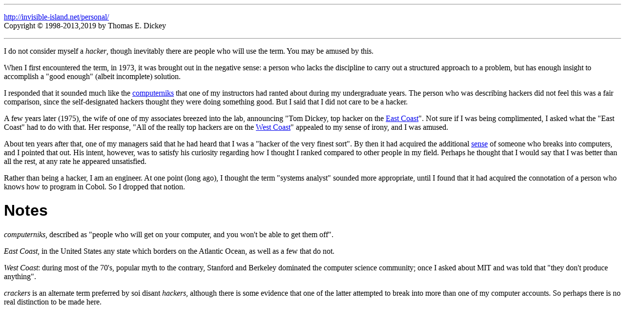

--- FILE ---
content_type: text/html
request_url: http://invisible-mirror.net/personal/hackers.html
body_size: 1869
content:
<!--
  $Id: hackers.html,v 1.16 2019/04/02 23:58:58 tom Exp $
  -->
<!DOCTYPE html PUBLIC "-//W3C//DTD HTML 4.01//EN">

<html>
<head>
  <meta name="generator" content=
  "HTML Tidy for Linux (vers 25 March 2009), see www.w3.org">

  <title>HACKERS</title>
  <link rel="author" href="mailto:dickey@invisible-island.net">
  <meta http-equiv="Content-Type" content=
  "text/html; charset=us-ascii">
  <link rel="SHORTCUT ICON" href="/img/icons/vile.ico" type=
  "image/x-icon">
  <link rel="stylesheet" href="/css/simplestyle.css" type=
  "text/css">
  <meta name="viewport" content="width=device-width, initial-scale=1">
</head>

<body>
  <hr>

  <p><a href="/">http://invisible-island.net/</a><a href=
  "/personal/resume.html">personal/</a><br>
  Copyright &copy; 1998-2013,2019 by Thomas E. Dickey</p>
  <hr>

  <p>I do not consider myself a <em>hacker</em>, though inevitably
  there are people who will use the term. You may be amused by
  this.</p>

  <p>When I first encountered the term, in 1973, it was brought out
  in the negative sense: a person who lacks the discipline to carry
  out a structured approach to a problem, but has enough insight to
  accomplish a "good enough" (albeit incomplete) solution.</p>

  <p>I responded that it sounded much like the <a href=
  "#computerniks">computerniks</a> that one of my instructors had
  ranted about during my undergraduate years. The person who was
  describing hackers did not feel this was a fair comparison, since
  the self-designated hackers thought they were doing something
  good. But I said that I did not care to be a hacker.</p>

  <p>A few years later (1975), the wife of one of my associates
  breezed into the lab, announcing "Tom Dickey, top hacker on the
  <a href="#east_coast">East Coast</a>". Not sure if I was being
  complimented, I asked what the "East Coast" had to do with that.
  Her response, "All of the really top hackers are on the <a href=
  "#west_coast">West Coast</a>" appealed to my sense of irony, and
  I was amused.</p>

  <p>About ten years after that, one of my managers said that he
  had heard that I was a "hacker of the very finest sort". By then
  it had acquired the additional <a href="#crackers">sense</a> of
  someone who breaks into computers, and I pointed that out. His
  intent, however, was to satisfy his curiosity regarding how I
  thought I ranked compared to other people in my field. Perhaps he
  thought that I would say that I was better than all the rest, at
  any rate he appeared unsatisfied.</p>

  <p>Rather than being a hacker, I am an engineer. At one point
  (long ago), I thought the term "systems analyst" sounded more
  appropriate, until I found that it had acquired the connotation
  of a person who knows how to program in Cobol. So I dropped that
  notion.</p>

  <h1>Notes</h1>

  <p><em><a name="computerniks" id=
  "computerniks">computerniks</a></em>, described as "people who
  will get on your computer, and you won't be able to get them
  off".</p>

  <p><em><a name="east_coast" id="east_coast">East Coast</a></em>,
  in the United States any state which borders on the Atlantic
  Ocean, as well as a few that do not.</p>

  <p><em><a name="west_coast" id="west_coast">West Coast</a></em>:
  during most of the 70's, popular myth to the contrary, Stanford
  and Berkeley dominated the computer science community; once I
  asked about MIT and was told that "they don't produce
  anything".</p>

  <p><em><a name="crackers" id="crackers">crackers</a></em> is an
  alternate term preferred by soi disant <em>hackers</em>, although
  there is some evidence that one of the latter attempted to break
  into more than one of my computer accounts. So perhaps there is
  no real distinction to be made here.</p>
</body>
</html>


--- FILE ---
content_type: text/css
request_url: http://invisible-mirror.net/css/simplestyle.css
body_size: 780
content:
body {
	font-family: Tahoma, Georgia, "Times New Roman", Times, serif;
}

h1,h2,h3,h4 {
	font-family: Helvetica, Geneva, Arial, SunSans-Regular, sans-serif;
}

pre,
code,
kbd,
samp,
tt{
	font-family: "PT Mono", "Consolas", "Courier New", monospace;
	font-size:1em;
}

*.no-header {
	visibility:hidden;
	overflow:hidden;
	float:left;
	clear: both;
	width: 1px;
	height: 1px;
}

*.small-caps {
	font-variant: small-caps;
}

*.code-block,
*.code-block100,
*.code-block120 {
	font-family: "PT Mono", "Consolas", "Courier New", monospace;
	font-size: 10pt;
	padding-left: 0em;
	padding-right: 0em;
	color: black;
	background-color: rgb(215,215,215);
	opacity: 0.7;
}

@media only screen and (min-width: 640pt) {
*.code-block {
	width: 480pt;
}
}

@media only screen and (min-width: 750pt) {
*.code-block100 {
	width: 600pt;
}
}

@media only screen and (min-width: 900pt) {
*.code-block120 {
	width: 720pt;
}
}

*.code-block:hover,
*.code-block100:hover,
*.code-block120:hover {
	opacity: 1;
}

*.bad-stuff {
	list-style: none;
	padding: 0 0 0 1.3em;
	*list-style: disc;
	*padding: 0 0 0 1.3em;
}

*.bad-stuff li {
	overflow: visible;
	padding-left: 1.1em;
	position: relative;
}

*.bad-stuff li:before {
	content: '\2639';
	left: 0;
	position: absolute;
}

pre {
	white-space: pre-wrap;       /* CSS 3 */
	white-space: -moz-pre-wrap;  /* Mozilla, since 1999 */
	white-space: -pre-wrap;      /* Opera 4-6 */
	white-space: -o-pre-wrap;    /* Opera 7 */
	word-wrap: break-word;       /* Internet Explorer 5.5+ */
}

*.funcsynopsis>p {
	margin-left: 3em;
}

*.funcsynopsis>p:first-of-type {
	text-indent: -3em;
}

img { max-width: 100%; height: auto; }

@viewport {
	width: device-width;
	user-zoom: zoom;
	min-zoom: 1;
	zoom: 1;
}

@-ms-viewport {
	width: device-width;
	user-zoom: zoom;
	min-zoom: 1;
	zoom: 1;
}
